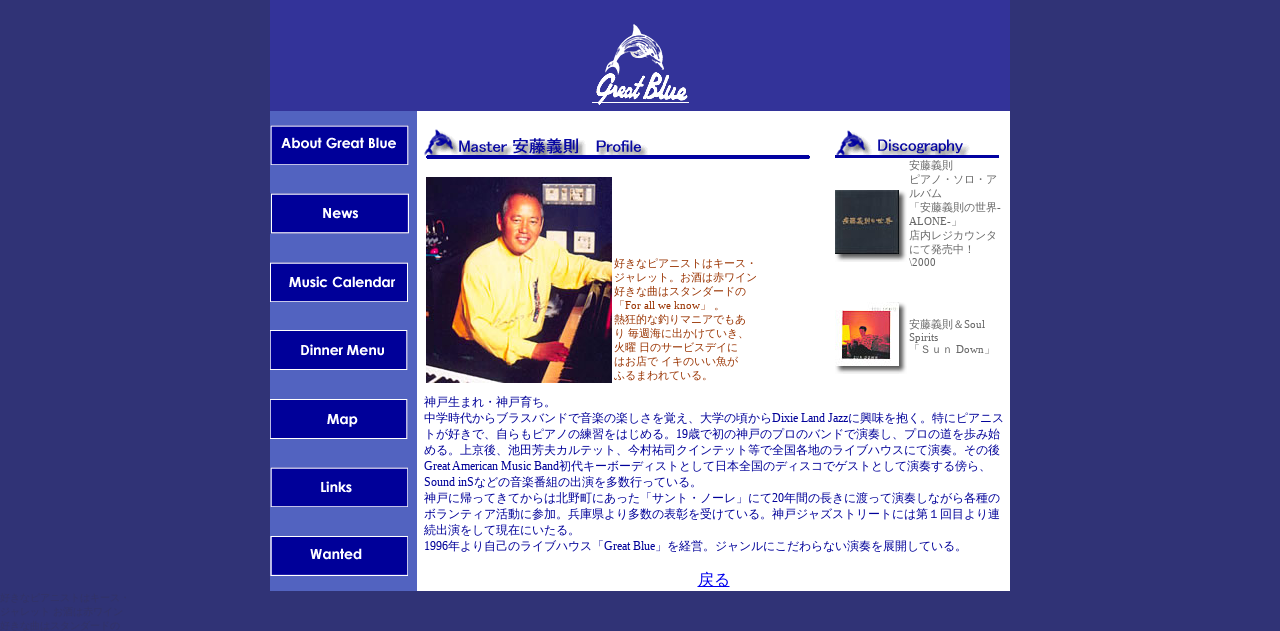

--- FILE ---
content_type: text/html
request_url: http://www.livehousegreatblue.com/profile2.htm
body_size: 10333
content:
<html>
<head>
<title>神戸のジャズのお店　グレートブルー</title>
<meta http-equiv="Content-Type" content="text/html; charset=Shift_JIS">
<script language="JavaScript">
<!--

function MM_swapImgRestore() { //v3.0
  var i,x,a=document.MM_sr; for(i=0;a&&i<a.length&&(x=a[i])&&x.oSrc;i++) x.src=x.oSrc;
}

function MM_findObj(n, d) { //v4.0
  var p,i,x;  if(!d) d=document; if((p=n.indexOf("?"))>0&&parent.frames.length) {
    d=parent.frames[n.substring(p+1)].document; n=n.substring(0,p);}
  if(!(x=d[n])&&d.all) x=d.all[n]; for (i=0;!x&&i<d.forms.length;i++) x=d.forms[i][n];
  for(i=0;!x&&d.layers&&i<d.layers.length;i++) x=MM_findObj(n,d.layers[i].document);
  if(!x && document.getElementById) x=document.getElementById(n); return x;
}

function MM_swapImage() { //v3.0
  var i,j=0,x,a=MM_swapImage.arguments; document.MM_sr=new Array; for(i=0;i<(a.length-2);i+=3)
   if ((x=MM_findObj(a[i]))!=null){document.MM_sr[j++]=x; if(!x.oSrc) x.oSrc=x.src; x.src=a[i+2];}
}

function MM_preloadImages() { //v3.0
  var d=document; if(d.images){ if(!d.MM_p) d.MM_p=new Array();
    var i,j=d.MM_p.length,a=MM_preloadImages.arguments; for(i=0; i<a.length; i++)
    if (a[i].indexOf("#")!=0){ d.MM_p[j]=new Image; d.MM_p[j++].src=a[i];}}
}
//-->
</script>
<link rel="stylesheet" href="css.css" type="text/css">
<style type="text/css">
<!--
.album {  font-size: 8pt; font-style: normal; line-height: normal; color: #666666}
-->
</style>
</head>

<body bgcolor="#303376" text="#000000" leftmargin="0" topmargin="0" onLoad="MM_preloadImages('img/05_r2_c2_f2.gif','img/b01_f2.gif')">
<table width="740" border="0" cellspacing="0" cellpadding="0" height="439" align="center">
  <tr> 
    <td colspan="2" bgcolor="#333399">　 
      <div align="center"> 
        <table width="10" border="0" cellspacing="5" cellpadding="0">
          <tr> 
            <td><a href="index.htm"><img src="img/rogo.gif" width="100" height="83" border="0"></a></td>
          </tr>
        </table>
        
      </div>
    </td>
  </tr>
  <tr> 
    <td width="147" height="62" bgcolor="#5263C0"> 
 <a href="intro.htm" onMouseOut="MM_swapImgRestore()"  onMouseOver="MM_swapImage('b01','','img/b01_f2.gif',1);" ><img name="b01" src="img/logo/aboutgreatbluetoppage.gif" border="0" width="139" height="40"> 
            </a> 
    </td>
    <td rowspan="7" bgcolor="#FFFFFF" valign="middle"> 
      <div align="center"><br>
        <table width="580" border="0" cellspacing="0" cellpadding="0" align="center">
          <tr> 
            <td colspan="3" bgcolor="#FFFFFF"><img src="img/profiletitle_r1_c1.gif" width="386" height="30"></td>
            <td colspan="2" bgcolor="#FFFFFF"><img src="img/disco.gif" width="164" height="28"></td>
          </tr>
          <tr> 
            <td rowspan="2" bgcolor="#FFFFFF" valign="bottom" align="center"><br>
              <img src="img/musician%20photo/profilephandouyosinori.jpg" align="bottom" width="186" height="206"><br>
            </td>
            <td bgcolor="#FFFFFF" valign="bottom" rowspan="2"> 
              <table width="200" border="0" cellspacing="0" cellpadding="0" class="aisatubunCopy">
                <tr> 
                  <td bgcolor="#FFFFFF"><font size="1" face="ＭＳ Ｐゴシック, Osaka" color="#990033" class="aisatubun"><span class="aisatubun">好</span></font><font size="1" face="ＭＳ Ｐゴシック, Osaka" color="#990033" class="album"><span class="aisatubun">きなピアニストはキース・<br>
                    ジャレット。お酒は赤ワイン<br>
                    好きな曲はスタンダードの<br>
                    「For all we know」 。<br>                                                                                                                                           
                    熱狂的な釣りマニアでもあ<br>
                    り 毎週海に出かけていき、<br>                                                                                                                                           
                    火曜 日のサービスデイに<br>                                                                                                                                           
                    はお店で イキのいい魚が</span></font><span class="aisatubun"><font size="1" face="ＭＳ Ｐゴシック, Osaka" color="#990033" class="aisatubun"><br>                                                                                                                                           
                    ふるまわれている。</font></span></td>
                </tr>
              </table>
            </td>
            <td rowspan="2" bgcolor="#FFFFFF">　</td>
            <td bgcolor="#FFFFFF"><img src="img/musician%20photo/andouyosinorinosekai.jpg" align="baseline" width="72" height="72"></td>
            <td bgcolor="#FFFFFF" valign="baseline"> 
              <table width="92" border="0" cellspacing="0" cellpadding="0">
                <tr> 
                  <td><font size="1" class="album">安藤義則<br>
                    ピアノ・ソロ・アルバム<br>
                    「安藤義則の世界-ALONE-」<br>
                    店内レジカウンタにて発売中！\2000</font></td>
                </tr>
              </table>
            </td>
          </tr>
          <tr> 
            <td bgcolor="#FFFFFF"><img src="img/musician%20photo/sundownsoulspirits.jpg" width="72" height="72"></td>
            <td bgcolor="#FFFFFF"> 
              <table width="92" border="0" cellspacing="0" cellpadding="0">
                <tr>
                  <td>
                    <p class="album">安藤義則＆Soul Spirits<br>                                                                                                                                           
                      「Ｓｕｎ Down」</p>                                                                                                                                           
                    </td>
                </tr>
              </table>
            </td>
          </tr>
          <tr> 
            <td colspan="5" bgcolor="#FFFFFF"><font size="1" color="#333366" face="ＭＳ Ｐゴシック, Osaka"><br>
              <font face="ＭＳ ゴシック, Osaka－等幅" class="honbun"><span class="honbun">神戸生まれ・神戸育ち。<br>
              中学時代からブラスバンドで音楽の楽しさを覚え、大学の頃からDixie Land Jazzに興味を抱く。特にピアニストが好きで、自らもピアノの練習をはじめる。19歳で初の神戸のプロのバンドで演奏し、プロの道を歩み始める。上京後、池田芳夫カルテット、今村祐司クインテット等で全国各地のライブハウスにて演奏。その後Great                                                                                                                                            
              American Music Band初代キーボーディストとして日本全国のディスコでゲストとして演奏する傍ら、Sound inSなどの音楽番組の出演を多数行っている。<br>                                                                                                                                           
              神戸に帰ってきてからは北野町にあった「サント・ノーレ」にて20年間の長きに渡って演奏しながら各種のボランティア活動に参加。兵庫県より多数の表彰を受けている。神戸ジャズストリートには第１回目より連続出演をして現在にいたる。<br>
              1996年より自己のライブハウス「Great Blue」を経営。ジャンルにこだわらない演奏を展開している。 </span></font></font></td>                                                                                                                                           
          </tr>
        </table>
        <p><a href="intro.htm"><font size="3">戻る</font></a></p>
      </div>
    </td>
  </tr>
  <tr> 
    <td width="147" height="62" bgcolor="#5263C0"> 
      <p><a onMouseOut="MM_swapImgRestore()" onMouseOver="MM_swapImage('b02_r2_c1','','img/b02_r2_c1_f2.gif',1);" href="nikki-mein.htm"><img name="b02_r2_c1" src="img/logo/newsfortoppage.gif" border="0" width="139" height="41"></a></p>
    </td>
  </tr>
  <tr> 
    <td height="62" bgcolor="#5263C0" width="147"> <font color="#FFFFFF" size="2">
	<a href="calendar25-12.htm" onMouseOut="MM_swapImgRestore()" onMouseOver="MM_swapImage('b03','','img/b03_f2.gif',1);"><img name="b03" src="img/b03.gif" border="0" width="138" height="40"></a><a href="calendar15-2.htm" onMouseOut="MM_swapImgRestore()" onMouseOver="MM_swapImage('b03','','img/b03_f2.gif',1);">
      </a></font> </td>
  </tr>
  <tr> 
    <td height="62" bgcolor="#5263C0" width="147"> 
      <a href="menu.htm" onMouseOut="MM_swapImgRestore()" onMouseOver="MM_swapImage('b04_r2_c2','','img/b04_r2_c2_f2.gif',1);"><img name="b04_r2_c2" src="img/logo/dinermenufortoppage.gif" border="0" width="138" height="40"></a>
    </td>
  </tr>
  <tr> 
    <td width="147" height="62" bgcolor="#5263C0"> <a href="map.htm" onMouseOut="MM_swapImgRestore()" onMouseOver="MM_swapImage('n05_r2_c2','','img/05_r2_c2_f2.gif',1);"><img name="n05_r2_c2" src="img/logo/mapfortoppage.gif" border="0" width="138" height="40"></a> 
    </td>
  </tr>
  <tr> 
    <td width="147" height="62" bgcolor="#5263C0"> <a href="link.htm" onMouseOut="MM_swapImgRestore()" onMouseOver="MM_swapImage('b06','','img/b06_f2.gif',1);"><img name="b06" src="img/linktoppage.gif" border="0" width="138" height="40">  
            </a> 
    </td>
  </tr>
  <tr> 
    <td width="147" height="62" bgcolor="#5263C0"> <a href="wanted.htm"><img border="0" src="img/wanted.gif" width="138" height="40"></a> 
    </td>
  </tr>
</table>
<font size="1" face="ＭＳ Ｐゴシック, Osaka" color="#333366">好きなピアニストはキース・<br>
ジャレット お酒は赤ワイン</font> <font size="1" face="ＭＳ Ｐゴシック, Osaka" color="#333366"><br> 
好きな曲はスタンダードの<br>
「For all we know」 。<br>  
熱狂的な釣りマニアでもあり<br>
毎週海に出かけていき、火曜<br>
日のサービスデイにはお店で<br>
イキのいいお刺身をふるって<br>
いる</font><font size="2" face="ＭＳ Ｐゴシック, Osaka" color="#333366">。</font> 
<div align="left"><font size="1" face="ＭＳ Ｐゴシック, Osaka" color="#333366">好きなピアニストはキース・<br>
  ジャレット お酒は赤ワイン<br> 
  好きな曲はスタンダードの<br>
  「For all we know」 。<br> 
  熱狂的な釣りマニアでもあり<br>
  毎週海に出かけていき、火曜<br>
  日のサービスデイにはお店で<br>
  イキのいいお刺身をふるって<br>
  いる</font><font size="2" face="ＭＳ Ｐゴシック, Osaka" color="#333366">。</font> </div>
            </body>
</html>

--- FILE ---
content_type: text/css
request_url: http://www.livehousegreatblue.com/css.css
body_size: 1278
content:
.honbun {  font-size: 9pt; font-style: normal; line-height: 16px; color: #000099}
.aisatubun {  font-size: 8pt; font-style: normal; line-height: normal; color: #993300}
.honbunCopy { font-size: 10pt; font-style: normal; line-height: normal; color: #FFFFFF}
.aisatubunCopy { font-size: 8pt; font-style: normal; line-height: normal; color: #CCFF66}
.honbunnews { font-size: 9pt; font-style: normal; line-height: 14px; color: #3366CC}
.honbunnewssiro { font-size: 9pt; font-style: normal; line-height: 15px; color: #FFFFFF}
.komidashi2 {  font-family: "ＭＳ Ｐ明朝", "細明朝体"; font-size: 14pt; line-height: normal; color: #0000FF}
.komidashi2Copy { font-family: "ＭＳ Ｐゴシック", "Osaka"; font-size: 11pt; line-height: normal; color: #FFFFFF; font-style: normal}
.carendar { font-size: 9pt; font-style: normal; line-height: 14px; color: #000099 }
.carendarCopy { font-size: 9pt; font-style: normal; line-height: 14px; color: #FFFFFF; font-weight: bold}
.youbi { font-size: 11pt; font-style: normal; line-height: 14px; color: #000099 }
.calendarmidashi { font-size: 36px; font-style: normal; line-height: 0px; color: #FFFFFF; font-family: "ＭＳ Ｐ明朝", "細明朝体"; font-weight: bolder}
.data { font-size: 9pt; font-style: normal; line-height: 16px; color: #FFFFFF}
